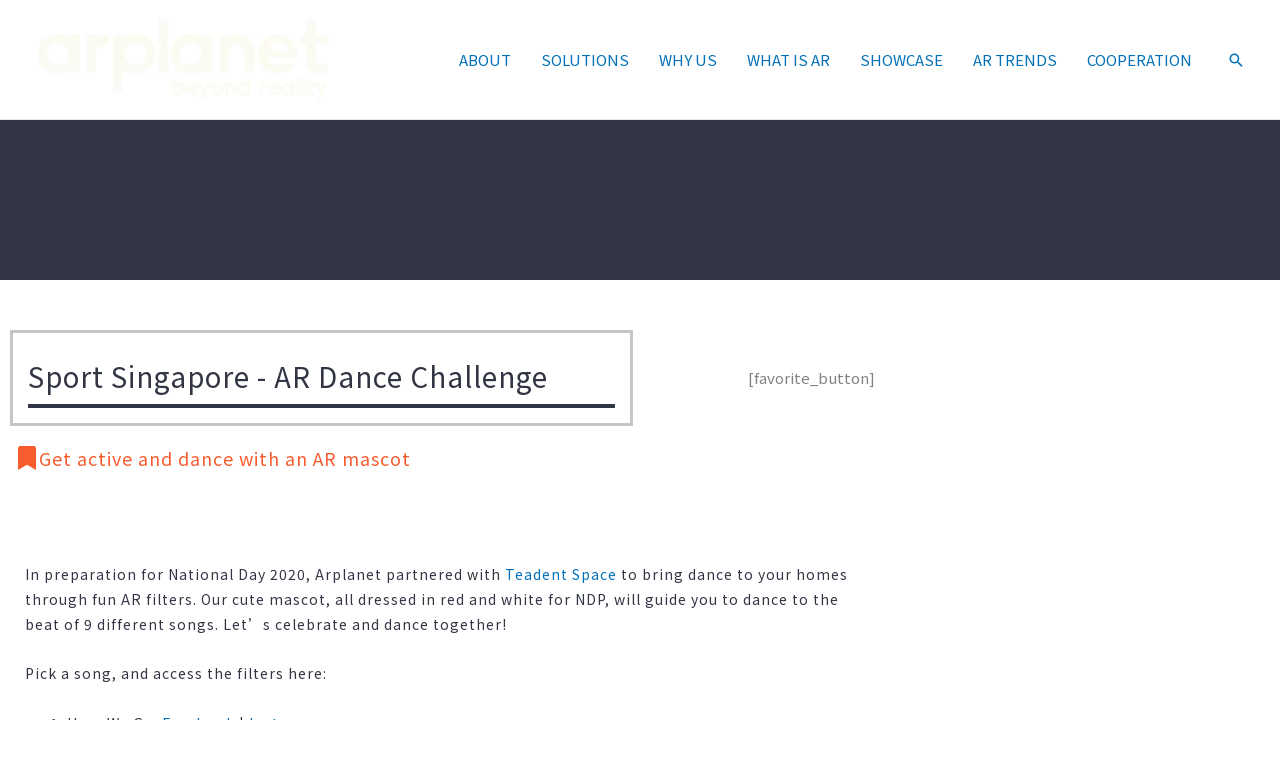

--- FILE ---
content_type: text/css
request_url: https://arplanet.com.sg/wp-content/uploads/elementor/css/post-9363.css?ver=1769044383
body_size: 819
content:
.elementor-9363 .elementor-element.elementor-element-59480502:not(.elementor-motion-effects-element-type-background), .elementor-9363 .elementor-element.elementor-element-59480502 > .elementor-motion-effects-container > .elementor-motion-effects-layer{background-color:#323644;}.elementor-9363 .elementor-element.elementor-element-59480502 > .elementor-container{min-height:160px;}.elementor-9363 .elementor-element.elementor-element-59480502{transition:background 0.3s, border 0.3s, border-radius 0.3s, box-shadow 0.3s;}.elementor-9363 .elementor-element.elementor-element-59480502 > .elementor-background-overlay{transition:background 0.3s, border-radius 0.3s, opacity 0.3s;}.elementor-9363 .elementor-element.elementor-element-4e9a414c{--spacer-size:20px;}.elementor-9363 .elementor-element.elementor-element-5ae4bd11 > .elementor-container{max-width:900px;}.elementor-9363 .elementor-element.elementor-element-555d97d3 > .elementor-widget-wrap > .elementor-widget:not(.elementor-widget__width-auto):not(.elementor-widget__width-initial):not(:last-child):not(.elementor-absolute){margin-block-end:0px;}.elementor-9363 .elementor-element.elementor-element-7c9f5f8d > .elementor-element-populated{border-style:solid;border-color:#c6c6c6;}.elementor-9363 .elementor-element.elementor-element-7c9f5f8d > .elementor-element-populated, .elementor-9363 .elementor-element.elementor-element-7c9f5f8d > .elementor-element-populated > .elementor-background-overlay, .elementor-9363 .elementor-element.elementor-element-7c9f5f8d > .elementor-background-slideshow{border-radius:0px 0px 0px 0px;}.elementor-9363 .elementor-element.elementor-element-34de1e9d > .elementor-widget-container{margin:0px 0px 0px 0px;border-style:solid;border-width:0px 0px 4px 0px;border-color:#323644;border-radius:0px 0px 0px 0px;}.elementor-9363 .elementor-element.elementor-element-34de1e9d{text-align:start;}.elementor-9363 .elementor-element.elementor-element-34de1e9d .elementor-heading-title{font-size:28px;line-height:2em;letter-spacing:1px;color:#323644;}.elementor-bc-flex-widget .elementor-9363 .elementor-element.elementor-element-21911f95.elementor-column .elementor-widget-wrap{align-items:center;}.elementor-9363 .elementor-element.elementor-element-21911f95.elementor-column.elementor-element[data-element_type="column"] > .elementor-widget-wrap.elementor-element-populated{align-content:center;align-items:center;}.elementor-9363 .elementor-element.elementor-element-21911f95 > .elementor-element-populated{text-align:end;}.elementor-9363 .elementor-element.elementor-element-26189fbe{--spacer-size:15px;}.elementor-9363 .elementor-element.elementor-element-3eb42f03 > .elementor-widget-wrap > .elementor-widget:not(.elementor-widget__width-auto):not(.elementor-widget__width-initial):not(:last-child):not(.elementor-absolute){margin-block-end:20px;}.elementor-9363 .elementor-element.elementor-element-37741f2 .elementor-icon-box-wrapper{align-items:start;gap:6px;}.elementor-9363 .elementor-element.elementor-element-37741f2.elementor-view-stacked .elementor-icon{background-color:#F75C2F;}.elementor-9363 .elementor-element.elementor-element-37741f2.elementor-view-framed .elementor-icon, .elementor-9363 .elementor-element.elementor-element-37741f2.elementor-view-default .elementor-icon{fill:#F75C2F;color:#F75C2F;border-color:#F75C2F;}.elementor-9363 .elementor-element.elementor-element-37741f2 .elementor-icon{font-size:24px;}.elementor-9363 .elementor-element.elementor-element-37741f2 .elementor-icon-box-title, .elementor-9363 .elementor-element.elementor-element-37741f2 .elementor-icon-box-title a{font-size:18px;letter-spacing:1px;}.elementor-9363 .elementor-element.elementor-element-37741f2 .elementor-icon-box-title{color:#F75C2F;}.elementor-9363 .elementor-element.elementor-element-37741f2 .elementor-icon-box-description{font-family:"Noto Sans CJK(R)";}.elementor-9363 .elementor-element.elementor-element-6662b8b5, .elementor-9363 .elementor-element.elementor-element-6662b8b5 > .elementor-background-overlay{border-radius:0px 0px 0px 0px;}.elementor-9363 .elementor-element.elementor-element-693e2ff7 > .elementor-widget-wrap > .elementor-widget:not(.elementor-widget__width-auto):not(.elementor-widget__width-initial):not(:last-child):not(.elementor-absolute){margin-block-end:20px;}.elementor-9363 .elementor-element.elementor-element-3385805{--spacer-size:10px;}.elementor-9363 .elementor-element.elementor-element-4e42d526 > .elementor-widget-container{padding:0px 10px 0px 10px;}.elementor-9363 .elementor-element.elementor-element-4e42d526{font-size:14px;line-height:1.8em;letter-spacing:1px;color:#323644;}.elementor-9363 .elementor-element.elementor-element-b8cd7eb{--divider-border-style:solid;--divider-color:#c6c6c6;--divider-border-width:1px;}.elementor-9363 .elementor-element.elementor-element-b8cd7eb > .elementor-widget-container{padding:0px 10px 0px 10px;}.elementor-9363 .elementor-element.elementor-element-b8cd7eb .elementor-divider-separator{width:100%;margin:0 auto;margin-center:0;}.elementor-9363 .elementor-element.elementor-element-b8cd7eb .elementor-divider{text-align:center;padding-block-start:12px;padding-block-end:12px;}.elementor-9363 .elementor-element.elementor-element-da29b1a > .elementor-widget-container{padding:0px 10px 0px 10px;}.elementor-9363 .elementor-element.elementor-element-da29b1a{text-align:center;font-size:14px;line-height:1.8em;letter-spacing:1px;color:#F75C2F;}.elementor-9363 .elementor-element.elementor-element-5fbfa6e9{--spacer-size:20px;}body.elementor-page-9363:not(.elementor-motion-effects-element-type-background), body.elementor-page-9363 > .elementor-motion-effects-container > .elementor-motion-effects-layer{background-color:#ffffff;}@media(max-width:1024px){.elementor-9363 .elementor-element.elementor-element-4e9a414c{--spacer-size:0px;}}@media(max-width:767px){.elementor-9363 .elementor-element.elementor-element-4e9a414c{--spacer-size:0px;}.elementor-9363 .elementor-element.elementor-element-34de1e9d > .elementor-widget-container{padding:0px 10px 0px 10px;}.elementor-9363 .elementor-element.elementor-element-34de1e9d{text-align:center;}.elementor-9363 .elementor-element.elementor-element-34de1e9d .elementor-heading-title{font-size:26px;}.elementor-9363 .elementor-element.elementor-element-7e788afd > .elementor-widget-container{padding:0px 10px 0px 10px;}.elementor-9363 .elementor-element.elementor-element-37741f2 > .elementor-widget-container{padding:0px 10px 0px 10px;}.elementor-9363 .elementor-element.elementor-element-37741f2 .elementor-icon-box-wrapper{gap:2px;}.elementor-9363 .elementor-element.elementor-element-37741f2 .elementor-icon{font-size:22px;}.elementor-9363 .elementor-element.elementor-element-37741f2 .elementor-icon-box-title, .elementor-9363 .elementor-element.elementor-element-37741f2 .elementor-icon-box-title a{font-size:20px;}.elementor-9363 .elementor-element.elementor-element-4e42d526 > .elementor-widget-container{padding:0px 10px 0px 10px;}.elementor-9363 .elementor-element.elementor-element-da29b1a > .elementor-widget-container{padding:0px 10px 0px 10px;}}@media(min-width:768px){.elementor-9363 .elementor-element.elementor-element-7c9f5f8d{width:70.795%;}.elementor-9363 .elementor-element.elementor-element-21911f95{width:29.205%;}}@media(max-width:1024px) and (min-width:768px){.elementor-9363 .elementor-element.elementor-element-7c9f5f8d{width:68%;}.elementor-9363 .elementor-element.elementor-element-21911f95{width:32%;}}